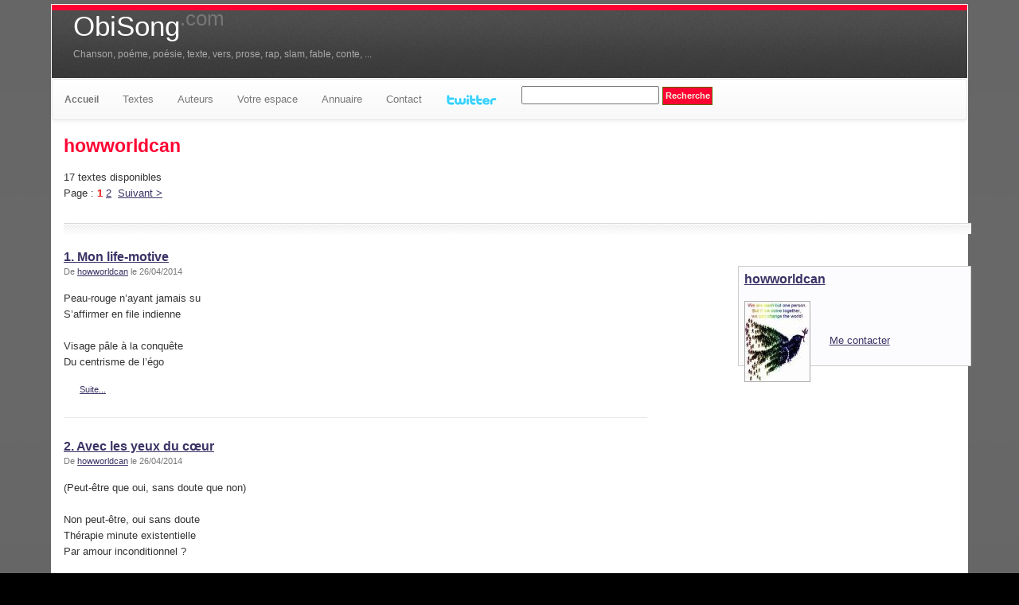

--- FILE ---
content_type: text/html; charset=UTF-8
request_url: https://www.obisong.com/u/howworldcan-2.html
body_size: 3307
content:
<!DOCTYPE html PUBLIC "-//W3C//DTD XHTML 1.0 Strict//EN" "http://www.w3.org/TR/xhtml1/DTD/xhtml1-strict.dtd">

<html>
<head>
<meta http-equiv="content-type" content="text/html; charset=iso-8859-1" />
<meta name="viewport" content="width=device-width, initial-scale=1.0"> 
<title>howworldcan</title>
<meta name="description" content="" />		    <!-- Bootstrap core CSS -->
    <link href="/bootstrap/css/bootstrap.css" rel="stylesheet">
    <!-- Bootstrap theme -->
    <link href="/bootstrap/css/bootstrap-theme.min.css" rel="stylesheet">

    <!-- HTML5 shim and Respond.js IE8 support of HTML5 elements and media queries -->
    <!--[if lt IE 9]>
      <script src="https://oss.maxcdn.com/libs/html5shiv/3.7.0/html5shiv.js"></script>
      <script src="https://oss.maxcdn.com/libs/respond.js/1.3.0/respond.min.js"></script>
    <![endif]-->
    </script>
    
<meta name="verify-v1" content="ARefu9mwucAn+SYKi2hdywLEXR2m7joqtRam5Iwgj8A=" />
<link rel="stylesheet" type="text/css" href="/css/default.css" />

<script type="text/javascript">

  var _gaq = _gaq || [];
  _gaq.push(['_setAccount', 'UA-2743492-6']);
  _gaq.push(['_trackPageview']);

  (function() {
    var ga = document.createElement('script'); ga.type = 'text/javascript'; ga.async = true;
    ga.src = ('https:' == document.location.protocol ? 'https://ssl' : 'http://www') + '.google-analytics.com/ga.js';
    var s = document.getElementsByTagName('script')[0]; s.parentNode.insertBefore(ga, s);
  })();

</script>
</head>
<body>

<script type="text/javascript">
window.google_analytics_uacct = "UA-2743492-6";
</script>



<div id="outer">

		<div class="bs-header" id="header">
 			
 				<div id="headercontent">
 				
				<span class="title"><a href="/">ObiSong<sup>.com</sup></a></span>
				<br/>
			<strong>
			<span class="subTitle">Chanson, poéme, poésie, texte, vers, prose, rap, slam, fable, conte, ...</span></span>	
			</strong>
			
      		</div>
		</div>


<nav class="navbar navbar-default">
				  <div class="container">
					<div class="navbar-header myNavBar">
					  <button type="button" class="navbar-toggle" data-toggle="collapse" data-target=".navbar-collapse">
						<span class="sr-only">Toggle navigation</span>
						<span class="icon-bar"></span>
						<span class="icon-bar"></span>
						<span class="icon-bar"></span>
					  </button>
					  <a class="navbar-brand" href="/"  style="font-size: 12px; font-weight: bold;">Accueil</a>
					</div>
					<div class="navbar-collapse collapse myNavBar">
					  <ul class="nav navbar-nav">
					  <li><a href="/textes.html">Textes</a></li>
			<li><a href="/auteurs.html">Auteurs</a></li>
			<li><a href="/votre-espace/">Votre espace</a></li>	
			<li><a href="/annuaire/">Annuaire</a></li>			
			<li><a href="/contact.html">Contact</a></li>		
				<li>
			<a href="http://twitter.com/ObiSong"><img src="/images/logoTwitter.png" style="border: 0px;"/></a>
			</li>
			<li>
			  <form class="navbar-form" role="search" method="post" action="/">
			 <div class="form-group" id="search2">
			<input type="text" name="search" value="" />
			<input type="hidden" name="do" value="search" />			
			<input type="submit" class="submit" value="Recherche" />
		
			</form>
		</div>	
			</li>
		
	</ul>
							</div><!--/.nav-collapse -->
				  </div>
				</nav>
				

<!--
	<div id="search">
		<form method="post" action="/">
			<a href="http://twitter.com/ObiSong"><img src="/images/logoTwitter.png" style="border: 0px;"/></a>
			&nbsp;&nbsp;&nbsp;&nbsp;&nbsp;
			<input type="text" name="search" value="" />
			<input type="hidden" name="do" value="search" />			
			<input type="submit" class="submit" value="Recherche" />
		</form>
	</div>		
	-->

		<!-- google_ad_section_start -->
		<div class="container theme-showcase">
		<div id="normalcontent">
	<h1>
		<strong>howworldcan</strong>
			
	</h1>
	<div class="contentarea">
		<p>
			17 textes disponibles			<br/>Page :   <span class="error">1</span>  <a href="/u-2/howworldcan-2.html" title="">2</a>&nbsp;&nbsp;<a href="/u-2/howworldcan-2.html">Suivant ></a>		</p>
	</div>
</div>


	
<div class="divider1"></div>

<div id="primarycontainer">
	<div id="primarycontent">

					<div class="post">
				<h2><a href="/t/1mon-life-motive.html">1.	Mon life-motive</a></h2>				<div class="contentarea">
					<div class="details">De <a href="/u/howworldcan-2.html">howworldcan</a> le 26/04/2014</div>					<p>Peau-rouge n’ayant jamais su <br />
S’affirmer en file indienne<br />
<br />
Visage pâle à la conquête <br />
Du centrisme de l’égo<br />
</p>
					
											<ul class="controls">
							<li><a href="/t/1mon-life-motive.html">Suite...</a></li>				
						</ul>
											
				</div>
			</div>
			<div class="divider2"></div>
						<div class="post">
				<h2><a href="/t/2avec-les-yeux-du-cur.html">2.	Avec les yeux du cœur</a></h2>				<div class="contentarea">
					<div class="details">De <a href="/u/howworldcan-2.html">howworldcan</a> le 26/04/2014</div>					<p>(Peut-être que oui, sans doute que non)<br />
<br />
Non peut-être, oui sans doute<br />
Thérapie minute existentielle<br />
Par amour inconditionnel ?<br />
</p>
					
											<ul class="controls">
							<li><a href="/t/2avec-les-yeux-du-cur.html">Suite...</a></li>				
						</ul>
											
				</div>
			</div>
			<div class="divider2"></div>
						<div class="post">
				<h2><a href="/t/3neuf-mois-demois-pour-toi.html">3.	Neuf mois d’émois pour toi</a></h2>				<div class="contentarea">
					<div class="details">De <a href="/u/howworldcan-2.html">howworldcan</a> le 26/04/2014</div>					<p>Éducation avant naissance sans licence<br />
Vouloir enfanter une belle œuvre au sixième sens<br />
Neuf mois d’émois pour toi a du sens<br />
Nouvelles gamètes pour une plus belle planète<br />
Conception Immaculée juste pour toi calculée<br />
</p>
					
											<ul class="controls">
							<li><a href="/t/3neuf-mois-demois-pour-toi.html">Suite...</a></li>				
						</ul>
											
				</div>
			</div>
			<div class="divider2"></div>
						<div class="post">
				<h2><a href="/t/4avec-tout-lamour-du-monde.html">4.	Avec tout l’amour du monde</a></h2>				<div class="contentarea">
					<div class="details">De <a href="/u/howworldcan-2.html">howworldcan</a> le 26/04/2014</div>					<p>Michaël J. l’a dansé en solo<br />
“Negligence can kill like a knife”<br />
Donner sans compter toujours prêt, dispo<br />
Fleurs du bien cultivées par Obispo<br />
</p>
					
											<ul class="controls">
							<li><a href="/t/4avec-tout-lamour-du-monde.html">Suite...</a></li>				
						</ul>
											
				</div>
			</div>
			<div class="divider2"></div>
						<div class="post">
				<h2><a href="/t/5tactique-du-tic---tac.html">5.	Tactique du TIC - TAC</a></h2>				<div class="contentarea">
					<div class="details">De <a href="/u/howworldcan-2.html">howworldcan</a> le 26/04/2014</div>					<p>Tactique du TAC au TIC                                                                      TIC –<br />
TAC – TIC - TAC             <br />
<br />
TAC à TAC – TAC                                                       TAC à TAC – Plouf !<br />
</p>
					
											<ul class="controls">
							<li><a href="/t/5tactique-du-tic---tac.html">Suite...</a></li>				
						</ul>
											
				</div>
			</div>
			<div class="divider2"></div>
						<div class="post">
				<h2><a href="/t/17-jeu-desprit.html">17.	 Jeu d’esprit</a></h2>				<div class="contentarea">
					<div class="details">De <a href="/u/howworldcan-2.html">howworldcan</a> le 26/04/2014</div>					<p>Prise de vues<br />
Vues de l’esprit<br />
Prise de courant<br />
Courant alternatif<br />
Natif de ce régime<br />
</p>
					
											<ul class="controls">
							<li><a href="/t/17-jeu-desprit.html">Suite...</a></li>				
						</ul>
											
				</div>
			</div>
			<div class="divider2"></div>
						<div class="post">
				<h2><a href="/t/6le-present-appartient-au-couche-tard.html">6.	Le présent appartient au couche-tard</a></h2>				<div class="contentarea">
					<div class="details">De <a href="/u/howworldcan-2.html">howworldcan</a> le 26/04/2014</div>					<p>Le présent appartient au couche-tard <br />
L’avenir au lève-tôt<br />
C’n’est jamais trop tôt <br />
C’n’est jamais trop tard <br />
</p>
					
											<ul class="controls">
							<li><a href="/t/6le-present-appartient-au-couche-tard.html">Suite...</a></li>				
						</ul>
											
				</div>
			</div>
			<div class="divider2"></div>
						<div class="post">
				<h2><a href="/t/7des-non-dits-par-oui-dire.html">7.	Des non-dits par ouï-dire</a></h2>				<div class="contentarea">
					<div class="details">De <a href="/u/howworldcan-2.html">howworldcan</a> le 26/04/2014</div>					<p>Des non-dits par ouï-dire<br />
On n’ nous dit pas tout<br />
<br />
A voir: Solutions locales<br />
Pour un désordre global<br />
</p>
					
											<ul class="controls">
							<li><a href="/t/7des-non-dits-par-oui-dire.html">Suite...</a></li>				
						</ul>
											
				</div>
			</div>
			<div class="divider2"></div>
						<div class="post">
				<h2><a href="/t/8as-tu-joui-aujourdhui.html">8.	As-tu joui aujourd’hui?</a></h2>				<div class="contentarea">
					<div class="details">De <a href="/u/howworldcan-2.html">howworldcan</a> le 26/04/2014</div>					<p>Marteau cogne sur ma tête préceptes immoraux<br />
Faucille, drapeaux, dogmes, concepts unifamiliaux<br />
La Bastille troquée pour six cent soixante-six carreaux <br />
<br />
As-tu joui aujourd’hui ?<br />
</p>
					
											<ul class="controls">
							<li><a href="/t/8as-tu-joui-aujourdhui.html">Suite...</a></li>				
						</ul>
											
				</div>
			</div>
			<div class="divider2"></div>
						<div class="post">
				<h2><a href="/t/9nous-aideras-tu.html">9.	Nous aideras-tu?</a></h2>				<div class="contentarea">
					<div class="details">De <a href="/u/howworldcan-2.html">howworldcan</a> le 26/04/2014</div>					<p>T’es qui toi ? De quoi tu vis ?<br />
En bon p’tit Prince lui répondis<br />
Je vibre à l’écoute des grands esprits<br />
Qui m’insufflent le spirit d’être qui je suis<br />
Un être illimité osant le non-limit<br />
</p>
					
											<ul class="controls">
							<li><a href="/t/9nous-aideras-tu.html">Suite...</a></li>				
						</ul>
											
				</div>
			</div>
			<div class="divider2"></div>
					
	</div>
	
	<br/>Page :   <span class="error">1</span>  <a href="/u-2/howworldcan-2.html" title="">2</a>&nbsp;&nbsp;<a href="/u-2/howworldcan-2.html">Suivant ></a></div>
<div id="secondarycontent">
	<div class="box">
		<span class="h4">
	<a href="/u/howworldcan-2.html">howworldcan</a>
	</span>
<div class="contentarea">
	<img src="/img/457-1398535644.jpg" class="left" alt="howworldcan" />	<p>
		<br/><br/><a href="/contact.html?id=457">Me contacter</a>	</p>
</div>	</div>
</div>

		</div>
		<!-- google_ad_section_end -->
	

	<div id="footer">
			<div class="left">
				&copy;2008-2026 <a href="http://www.net1901.fr">Net 1901</a>. Tous droits r&eacute;serv&eacute;s.
				<br/>
								<a href="/newsletter/">Newsletter</a>
				 - 
				 <a href="/backlinks.html">BackLinks</a>
			</div>
			<div class="right">Tous les textes sont publi&eacute;s sous l'enti&egrave;re responsabilit&eacute; de leurs auteurs respectifs.</div>
	</div>
	
				<!-- Bootstrap core JavaScript
		================================================== -->
		<!-- Placed at the end of the document so the pages load faster -->
		<script src="https://code.jquery.com/jquery-1.10.2.min.js"></script>
		<script src="/bootstrap/js/bootstrap.min.js"></script>	
	
</div>
</body>
</html>

--- FILE ---
content_type: text/css
request_url: https://www.obisong.com/css/default.css
body_size: 1596
content:
/*

	zenlike1.0 by nodethirtythree design
	http://www.nodethirtythree.com

*/

*
{
padding: 0em;
margin: 0em;
}

body
{
background: #000000 url('../images/grd3.jpg');
padding: 5px 0px 5px 0px;
}

body,input
{
font-size: 10pt;
font-family: "verdana", "arial", "georgia", "times new roman", serif;
color: #333333;
}

p
{
line-height: 1.5em;
margin-bottom: 1.0em;
text-align: justify;
}

a
{
color: #3d3366;
text-decoration: underline;
}

a:hover
{
text-decoration: none;
}


h1 span
{
font-weight: normal;
}

h1,h4,h2
{
display: inline;
font-weight: bold;
background-repeat: no-repeat;
background-position: right;
color: #ff0033;
}

h1
{
font-size: 1.7em;
padding-right: 34px;
}

h1 a.dir {
	color: #ff0033;
	text-decoration: none;
}

.h1
{
display: inline;
font-weight: bold;
background-repeat: no-repeat;
background-position: right;
font-size: 1.7em;
padding-right: 34px;
color: #ff0033;
}

.h4, .h2
{
display: inline;
font-weight: bold;
background-repeat: no-repeat;
background-position: right;
font-size: 1.2em;
padding-right: 28px;
color: #ff0033;
}

h4, h2
{
font-size: 1.2em;
padding-right: 28px;
}

.contentarea
{
padding-top: 1.3em;
}

img
{
border: solid 1px #aaa;
}

img.left
{
position: relative;
float: left;
margin: 0em 1.8em 1.4em 0em;
}

img.right
{
position: relative;
float: right;
margin: 0em 0em 1.8em 1.8em;
}

img.noborder {
 	border:  none ;
}	

.divider1
{
position: relative;
background: #fff url('../images/border2.gif') repeat-x;
height: 14px;
margin: 2.0em 0em 1.5em 0em;
clear: both;
}

.divider2
{
position: relative;
height: 1px;
border-bottom: solid 1px #eaeaea;
margin: 2.0em 0em 2.0em 0em;
}

.post .details
{
position: relative;
top: -1.5em;
font-size: 0.8em;
color: #787878;
}

.post ul.controls
{
clear: both;
}

.post ul.controls li
{
display: inline;
font-size: 0.8em;
}

.post ul.controls li a
{
background-repeat: no-repeat;
background-position: left;
padding: 0em 1.0em 0em 20px;
}

.post ul.controls li a.printerfriendly
{
background-image: url('../images/icon-printerfriendly.gif');
}

.post ul.controls li a.comments
{
background-image: url('../images/icon-comments.gif');
}

.post ul.controls li a.more
{
background-image: url('../images/icon-more.gif');
}

.box
{
	position: relative;
	-moz-border-radius:10px;
	border : solid 1px #ccc;
	background-color: #FFF;
	padding: 7px;
	margin-bottom: 20px;
	background-color: #fcfcff;
}

.boxHome
{
	float: left;
	width: 290px;
	-moz-border-radius:10px;
	border : solid 1px #ccc;
	background-color: #FFF;
	padding: 7px;
	margin-bottom: 20px;
	background-color: #fcfcff;
}

#most {
	margin-left: 10px;
}

#best {
	margin-left: 10px;
}

ul.linklist
{
list-style: none;
}

ul.linklist li
{
line-height: 2.0em;
}

#upbg
{
position: absolute;
top: 0px;
left: 0px;
width: 100%;
height: 275px;

z-index: 1;
}

#outer
{
z-index: 2;
position: relative;
/*
	The width value below controls the overall width of the design. By default it's set to 82%
	(so it'll take up 82% of the browser window's width). You can set it to a different percentage
	value (70%, 90%, etc.) or even a pixel value (760px, 800px, etc.) to enforce a fixed width.
*/
width: 90%;
border: solid 1px #fff;
background-color: #fff;
margin: 0 auto;
}

#header
{
position: relative;
width: 100%;
height: 92px;
background: #ff0033 url('../images/topbg2.png') repeat-x bottom;
margin-bottom: 1px;
}

#headercontent
{
position: absolute;
bottom: 0em;
padding: 0em 2.0em 1.6em 2.0em;
}

#headercontent .title a
{
text-decoration: none;
font-weight: normal;
color: #fff;
font-size: 2.6em;
}

#headercontent .title a sup
{
color: #777;
}

#headercontent strong {
	font-weight: normal;
}

#headercontent .subTitle
{
font-size: 0.9em;
font-weight: normal;
color: #aaa;
background-image: none;
}

#pub
{
position: absolute;
top: 1.4em;
right: 1.0em;
padding-right: 0.0em;
}

#search
{
position: absolute;
top: 7.5em;
right: 1.0em;
padding-right: 0.0em;
}

#search input.text
{
margin-right: 0.5em;
vertical-align: middle;
border-top: solid 1px #000000;
border-right: 0px;
border-bottom: solid 1px #777777;
border-left: 0px;
padding: 0.15em;
width: 7.0em;
}

#search input.submit
{
background: #ff0033;
border: solid 1px #5F6800;
font-weight: bold;
padding: 0.25em;
font-size: 0.8em;
color: #F2F3DE;
vertical-align: middle;
}

#headerpic
{
position: relative;
height: 109px;
background: #fff url('../images/rb3.jpg') no-repeat top left;
margin-bottom: 2px;
}

#menu
{
position: relative;
background: url('../images/menuback.jpg') repeat-x top left;
height: 35px;
padding: 0 1px 0 1px;
margin-bottom: 2px;
}

#menu ul
{
position: absolute;
top: 0.8em;
}

#menu ul li
{
position: relative;
display: inline;
}

#menu ul li a
{
padding: 0.5em 1.0em 0.9em 1.0em;
color: #000;
text-decoration: none;
}

#menu ul li a:hover
{
text-decoration: underline;
}

#menu ul li a.active
{
color: #666;
}

#menubottom
{
background: #fff url('../images/border1.gif') repeat-x;
height: 14px;
margin-bottom: 1.5em;
}

#content
{
padding: 1.2em 2.0em 0em 2.0em;
}

#primarycontainer
{
float: left;
margin-right: -18.0em;
width: 90%;
}

#primarycontent
{
margin: 0em 22.0em 0em 0em;
}

#secondarycontent
{
margin-top: 1.5em;
float: right;
width: 22.0em;
}

#footer
{
position: relative;
height: 2.0em;
clear: both;
padding-top: 7.5em;
background: #fff url('../images/border2.gif') repeat-x 0em 2.5em;
font-size: 0.8em;
}

#footer .left
{
position: absolute;
left: 2.0em;
bottom: 1.2em;
}

#footer .right
{
position: absolute;
right: 2.0em;
bottom: 1.2em;
}

.error {
	color: #ea1a1a;
	font-weight: bold;
}

.expl {
	font-style: italic;
	color: #555;
}

input.text {
	width: 250px;
}

textarea.desc {
	width: 250px;
	height: 100px;
}

input.homeEdit {
	width: 500px;
}

textarea.homeEdit {
	width: 500px;
	height: 500px;
}

textarea.homeEditComment {
	width: 500px;
	height: 100px;
}

input.contact {
	width: 300px;
}

textarea.contact {
	width: 300px;
	height: 300px;
}

#auteur {
	width: 420px;
}

#auteur table tr td {
	vertical-align: top;
}

#auteur table tr td h2 span {
	font-size: 0.8em;
	color: #787878;
	font-weight: normal;
}

a.admin {
	color: red;
	font-style: italic;	
}

a.admin2 {
	color: orange;
	font-style: italic;	
}

div.myNavBar a {
	text-decoration: none;
}
div.myNavBar ul li a {
	text-decoration: none;
}

#search2 input.submit
{
background: #ff0033;
border: solid 1px #5F6800;
font-weight: bold;
padding: 0.25em;
font-size: 0.8em;
color: #F2F3DE;
vertical-align: middle;
}